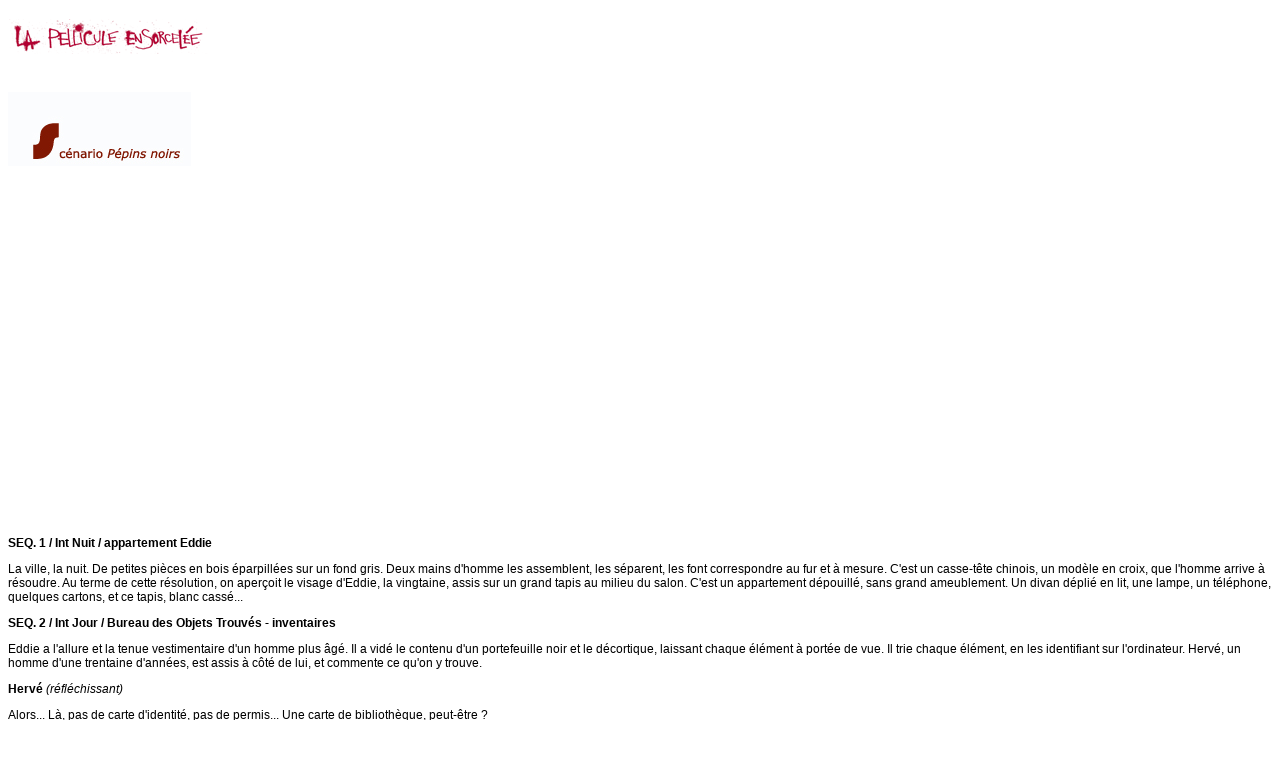

--- FILE ---
content_type: text/html
request_url: http://www.archive.lapelliculeensorcelee.org/birkenstock/birkenScenario.html
body_size: 16401
content:
<html>

	<head>
	<style type="text/css">
<!--
body {
	background-color: #FFFFFF;
}
a:link {
	color: #CC0000;
	text-decoration: none;
}
a:visited {
	text-decoration: none;
}
a:hover {
	text-decoration: none;
}
a:active {
	text-decoration: none;
}
.style4 {font-family: Arial, Helvetica, sans-serif}
body,td,th {
	font-family: Arial, Helvetica, sans-serif;
	font-size: 12px;
}
-->
    </style>
		<meta http-equiv="Content-Type" content="text/html; charset=utf-8">
		<meta name="generator" content="Adobe GoLive 5">
		<title>La Pellicule Ensorcelée &gt; Nicolas Birkenstock : Scénario</title>
		<META NAME="KEYWORDS" CONTENT="courts métrages,cinéma, films courts, ardennes, charleville-mézières, documentaire, animation, fiction, été au ciné">
	</head>
	<body bgcolor="#ffffff">
		<div align="center">
			<table border="0" cellpadding="0" cellspacing="0" width="100%" height="95%">
				<tr>
				  <td height="58"><div align="center">
				    <p align="left" class="style4"><img src="../_medias/logo_small_200.gif" width="200" height="35"></p>
				    </div>				  </td>
				</tr>
				<tr>
				  <td height="29"><div align="center">
				    <p align="left" class="style4">&nbsp;</p>
				    <p align="left" class="style4"><img src="images/titreScenario.jpg" width="183" height="74"></p>
				  </div></td>
			  </tr>
				<tr>
				  <td height="29"><div align="center">
				    <object classid="clsid:D27CDB6E-AE6D-11cf-96B8-444553540000" codebase="http://download.macromedia.com/pub/shockwave/cabs/flash/swflash.cab#version=6,0,29,0" width="500" height="334">
                      <param name="movie" value="images/diapoPepinsNoirs.swf">
                      <param name="quality" value="high">
                      <embed src="images/diapoPepinsNoirs.swf" quality="high" pluginspage="http://www.macromedia.com/go/getflashplayer" type="application/x-shockwave-flash" width="500" height="334"></embed>
			        </object>
				  </div></td>
			  </tr>
				<tr>
				  <td height="19"><h2>&nbsp;</h2>
				    <p><strong>SEQ. 1 / Int Nuit / appartement Eddie </strong></p>
				    <p>La ville, la nuit. De petites pi&egrave;ces en bois &eacute;parpill&eacute;es sur un fond gris. Deux mains d'homme les assemblent, les s&eacute;parent, les font correspondre au fur et &agrave; mesure. C'est un casse-t&ecirc;te chinois, un mod&egrave;le en croix, que l'homme arrive &agrave; r&eacute;soudre. Au terme de cette r&eacute;solution, on aper&ccedil;oit le visage d'Eddie, la vingtaine, assis sur un grand tapis au milieu du salon. C'est un appartement d&eacute;pouill&eacute;, sans grand ameublement. Un divan d&eacute;pli&eacute; en lit, une lampe, un t&eacute;l&eacute;phone, quelques cartons, et ce tapis, blanc cass&eacute;... </p>
				    <p></p>
				    <p><strong>SEQ. 2 / Int Jour / Bureau des Objets Trouv&eacute;s - inventaires </strong></p>
				    <p>Eddie a l'allure et la tenue vestimentaire d'un homme plus &acirc;g&eacute;. Il a vid&eacute; le contenu d'un portefeuille noir et le d&eacute;cortique, laissant chaque &eacute;l&eacute;ment &agrave; port&eacute;e de vue. Il trie chaque &eacute;l&eacute;ment, en les identifiant sur l'ordinateur. Herv&eacute;, un homme d'une trentaine d'ann&eacute;es, est assis &agrave; c&ocirc;t&eacute; de lui, et commente ce qu'on y trouve. </p>
				    <p><strong>Herv&eacute; </strong><em>(r&eacute;fl&eacute;chissant) </em></p>
				    <p>Alors... L&agrave;, pas de carte d'identit&eacute;, pas de permis... Une carte de biblioth&egrave;que, peut-&ecirc;tre ? </p>
				    <h4>Eddie </h4>
				    <p>Non, je crois pas... <em>(il v&eacute;rifie le tout) </em> Non. </p>
				    <p>&nbsp; </p>
				    <p>La main d'Eddie passe sur chaque objet. On d&eacute;couvre deux photomatons, celui d'un jeune homme et d'une jeune femme, de type alg&eacute;rien, la trentaine chacun. </p>
				    <h4>Herv&eacute; </h4>
				    <p>C'est son portefeuille &agrave; elle et c'est son mec. Ou l'inverse. </p>
				    <h4>Eddie </h4>
				    <p>Y sont peut-&ecirc;tre fr&egrave;re et sœur, et &ccedil;a appartient &agrave; leur m&egrave;re... </p>
				    <p><strong>Herv&eacute; </strong><em>(dubitatif) </em></p>
				    <p>Humm. C'est quoi, &ccedil;a, une facture ? </p>
				    <p><strong>Eddie </strong></p>
				    <p>Un ticket de carte bancaire... </p>
				    <p><strong>Herv&eacute; </strong></p>
				    <p>Dans ce cas, tu l'identifies, et basta... </p>
				    <p>Eddie acquiesce et finit de taper l'inventaire. Herv&eacute; remet le portefeuille dans le sac, emballe le tout dans un sachet plastique, remplit une &eacute;tiquette, qu'il y accroche, et jette le tout au panier. Puis il sort un nouveau sac, qu'il retourne dans une bannette. Le sac se vide, les objets s'&eacute;talent ; on distingue quelques pr&eacute;servatifs, et des gadgets &eacute;rotiques. </p>
				    <h5>Herv&eacute; </h5>
				    <p>Regarde-moi &ccedil;a... ( <em>il ricane </em>) Une pute, on dirait... </p>
				    <p>Eddie ne rel&egrave;ve pas, et entame son tri. </p>
				    <p><strong>Herv&eacute; </strong></p>
				    <p>Les papiers, d'abord... Cherche un contact ou une adresse. Dans ce cas, tu les envoies aux investigations, et sinon &ccedil;a part au monte-charge. Ok ? </p>
				    <p>Eddie acquiesce. Herv&eacute; s'&eacute;loigne, l'air tr&egrave;s occup&eacute;. Eddie aper&ccedil;oit le monte-charge, au fond de la pi&egrave;ce. </p>
				    <p>&nbsp;</p>				    <p><strong>SEQ. 3 / Int Jour / Brasserie </strong></p>
				    <p>Eddie manipule deux sucres en morceaux, qu'il aligne sur la nappe &agrave; carreaux, fait tourner sur eux-m&ecirc;mes avec une grande habilet&eacute;. Herv&eacute; et lui viennent de finir de d&eacute;jeuner. Ils ont chacun un caf&eacute; devant eux. </p>
				    <h4>Herv&eacute; </h4>
				    <p>Et toi, &ccedil;a fait longtemps que t'es dans le coin ? </p>
				    <h4>Eddie </h4>
				    <p>Une semaine. </p>
				    <h4>Herv&eacute; </h4>
				    <p>T'avais une petite amie, l&agrave;-bas&nbsp;? Non&nbsp;? </p>
				    <p>Arborant un air entendu, Eddie ne r&eacute;pond pas. Il semble un peu g&ecirc;n&eacute;. Herv&eacute; tend son paquet de cigarettes &agrave; Eddie, qui refuse poliment de la t&ecirc;te. Herv&eacute; s'en allume une. </p>
				    <p><strong>Herv&eacute; </strong><em>(crachant la fum&eacute;e) </em></p>
				    <p>C'est fou ce qu'on peut trouver comme trucs louches, dans les O.T. Tu verras, c'est folklo. Un jour, on a sorti une urne d'un sac de voyage. Avec les cendres et tout. Personne n'est venu la chercher, alors on la garde. </p>
				    <p>Silence. Herv&eacute; est grave tout &agrave; coup. &nbsp; </p>
				    <p><strong>Herv&eacute; </strong></p>
				    <p>En m&ecirc;me temps, c'est super rare… La routine c'est les parapluies. &Agrave; croire qu'on fabrique ces machins pour les paumer. Chaque semaine, rien qu'avec les nouveaux arrivages, on pourrait ouvrir un magasin <em>. (les yeux dans le vague) </em> P&eacute;pins de merde… </p>
				    <p>Eddie regarde Herv&eacute; fixement, sans rien dire. Herv&eacute; tire sur sa clope. Le nombre de sucres a augment&eacute; sur la table. Eddie fabrique un petit mur. </p>
				    <h4>Eddie </h4>
				    <p>Et le monte-charge, il va o&ugrave; ? </p>
				    <h4>Herv&eacute; </h4>
				    <p>Au sous-sol. C'est l&agrave; que les objets attendent sagement leur propri&eacute;taire. On appelle &ccedil;a la Caverne. </p>
				    <h4>Eddie </h4>
				    <p>Je pourrai la voir&nbsp;? </p>
				    <p><strong>Herv&eacute; </strong><em>(blagueur, lourd) </em></p>
				    <p>Verboten&nbsp;! &nbsp; Y'a plein de trucs de valeurs ici, tu sais. Faut une autorisation… </p>
				    <p>Le serveur arrive avec l'addition.&nbsp;Herv&eacute; sort ses tickets restaurants et fait signe &agrave; Eddie que c'est lui qui invite. </p>
				    <p><strong></strong></p>
				    <h4>Herv&eacute; </h4>
				    <p>Je peux te poser une question indiscr&egrave;te&nbsp;? </p>
				    <p>Eddie fait oui de la t&ecirc;te, en enfilant son manteau. </p>
				    <h4>Herv&eacute; </h4>
				    <p>T'&eacute;tais nul &agrave; l'&eacute;cole ? </p>
				    <p><strong>Eddie </strong><em>(modeste) </em></p>
				    <p>Moyen. Pas mauvais, pourquoi&nbsp;? </p>
				    <p><strong>Herv&eacute; </strong><em>(&agrave; voix basse, regardant s'il y a des coll&egrave;gues &agrave; proximit&eacute;) </em></p>
				    <p>Y'a pas de travail pour les jeunes comme toi ? </p>
				    <h4>Eddie </h4>
				    <p>Je sais pas. </p>
				    <p>Chaperonn&eacute; par Herv&eacute;, Eddie traverse le restaurant d'une d&eacute;marche un peu emprunt&eacute;e. Leur conversation continue, en s'estompant. Sur la table, on d&eacute;couvre la construction d'Eddie. Un petit ch&acirc;teau en sucre, surmont&eacute; d'une sali&egrave;re, au pied duquel se trouve un poivrier arm&eacute; d'un cure-dent. </p>
				    <p>&nbsp;</p>				    <p><strong>SEQ. 4 / Int Jour / Bureau des Objets Trouv&eacute;s - inventaires </strong></p>
				    <p>Un autre jour. Les mains d'Eddie retournent un grand sac &agrave; main dans la bannette. Il commence &agrave; faire un tri m&eacute;thodique. Herv&eacute; est toujours assis pr&egrave;s de lui et l'oriente dans ses manoeuvres. Eddie entame studieusement son inventaire. Il trouve une pomme g&acirc;t&eacute;e. </p>
				    <p><strong>Herv&eacute; </strong> ( <em>la jetant </em>) </p>
				    <p>Tout ce qui est p&eacute;rissable, ou produits dangereux, tu mets de c&ocirc;t&eacute;. </p>
				    <p>Herv&eacute; commence &agrave; taper les &eacute;l&eacute;ments &agrave; la place d'Eddie, tr&egrave;s vite. </p>
				    <h4>Herv&eacute; </h4>
				    <p>Plus de fric... </p>
				    <p>Pendant ce temps, Eddie continue de fouiller les objets dispos&eacute;s devant lui. </p>
				    <h4></h4>
				    <h4>Herv&eacute; </h4>
				    <p>Rien, a priori. Tu peux boucler. </p>
				    <p>Herv&eacute; s'appr&ecirc;te &agrave; partir. Eddie a ouvert un agenda, &agrave; l'int&eacute;rieur duquel est coll&eacute;e une carte postale de paysages montagneux. Eddie la d&eacute;colle doucement, et trouve une adresse au verso. </p>
				    <p><strong></strong></p>
				    <h4>Eddie </h4>
				    <p>C'est son adresse, &ccedil;a, non ? </p>
				    <p>Herv&eacute; se retourne et jette un coup d'oeil. </p>
				    <h4>Herv&eacute; </h4>
				    <p>Quoi&nbsp;? <em>(esquissant un sourire) </em>Bien jou&eacute;, p'tit. Faut v&eacute;rifier si c'est pas une ancienne... </p>
				    <p>Eddie commence &agrave; taper les &eacute;l&eacute;ments &agrave; son tour, tr&egrave;s vite lui aussi, sous le regard amus&eacute; et surpris d'Herv&eacute;. </p>
				    <h4>Herv&eacute; </h4>
				    <p>On essayera les guichets demain matin, si c'est calme… C'est juste un coup d'essai, comme &ccedil;a, pour voir si t'as du contact. </p>
				    <p>Herv&eacute; observe silencieusement Eddie au travail. </p>
				    <p>&nbsp;</p>				    <p><strong>SEQ. 5 / Int Nuit / Appartement Eddie </strong></p>
				    <p>Une fen&ecirc;tre donnant sur les lumi&egrave;res de la ville. Eddie lui fait face, assis sur un coin du lit, un combin&eacute; de t&eacute;l&eacute;phone &agrave; l'oreille. Il joue avec le cordon du t&eacute;l&eacute;phone. </p>
				    <p><strong>Eddie </strong></p>
				    <p>Oui, plut&ocirc;t bien ; tout le monde est assez gentil (...) Demain je vais aux guichets&nbsp;; c'est pour voir si j'ai du contact (…) D'accord. (…) C'est &ccedil;a, embrasse-le. &Agrave; demain... </p>
				    <p>Il raccroche. &Agrave; c&ocirc;t&eacute; du t&eacute;l&eacute;phone tra&icirc;ne un mouton de peluche, qu'Eddie ramasse. Il se l&egrave;ve. </p>
				    <p>&nbsp;</p>				    <p><strong>SEQ. 6 / Int Jour / Objets Trouv&eacute;s - Guichets </strong></p>
				    <p>Un bureau assez grand, orn&eacute; de d&eacute;corations de No&euml;l. Nous sommes &agrave; l'heure de l'ouverture. Derri&egrave;re une grande porte en verre diaphane, attendent quelques silhouettes. Eddie est accompagn&eacute; de Philippe, le responsable du service. C'est un homme d'une quarantaine d'ann&eacute;es, plut&ocirc;t imposant. Tous deux font un trajet &agrave; travers le bureau. </p>
				    <h4>Philippe </h4>
				    <p>Si vous avez un probl&egrave;me avec un &laquo;&nbsp;perdant&nbsp;&raquo;, ou que vous vous en sortez pas, vous demandez &agrave; J&eacute;r&ocirc;me. Ok ? </p>
				    <p>Ledit J&eacute;r&ocirc;me salue les deux hommes. Herv&eacute;, &eacute;galement, salue Eddie au passage. </p>
				    <h4>Philippe </h4>
				    <h4>J'ai pas vraiment de temps &agrave; vous consacrer, mais Herv&eacute; me dit que &ccedil;a se passe plut&ocirc;t bien, oui&nbsp;? </h4>
				    <h4>Eddie </h4>
				    <h4>Oui. </h4>
				    <p><strong>Philippe </strong><em>(la main sur l'&eacute;paule d'Eddie) </em></p>
				    <p>Je me sauve. N'h&eacute;sitez pas &agrave; venir me voir en cas de probl&egrave;mes. </p>
				    <h4>Eddie </h4>
				    <p>Merci. </p>
				    <p>Eddie va s'installer &agrave; son guichet. Pendant que Philippe s'&eacute;loigne, Agn&egrave;s, une autre employ&eacute;e du service, passe devant Eddie au m&ecirc;me moment. Il r&egrave;gne une agitation, une tension, comme avant une repr&eacute;sentation th&eacute;&acirc;trale. J&eacute;r&ocirc;me fait craquer son cou. Agn&egrave;s s'arrange les cheveux et les boucles d'oreilles. </p>
				    <h4>Agn&egrave;s </h4>
				    <p>Si c'est pour un rendu, tu viens me demander, d'accord&nbsp;? </p>
				    <p><strong>J&eacute;r&ocirc;me </strong><em>(au passage) </em></p>
				    <p>&Eacute;vite de trop les &eacute;nerver. Ils y tiennent &agrave; leurs trucs. </p>
				    <p><strong>Eddie </strong><em>(concentr&eacute;, regardant fixement devant lui) </em></p>
				    <p>Ok. </p>
				    <p>&nbsp;</p>				    <p><strong>SEQ. 6bis / Int Jour / Objets Trouv&eacute;s - Guichets </strong></p>
				    <p>Plus tard. Trois files de clients en attente devant les guichets de J&eacute;r&ocirc;me, Agn&egrave;s et Eddie. Un vieux monsieur est au guichet d'Eddie. Son premier client. </p>
				    <h4></h4>
				    <h4>Vieux monsieur </h4>
				    <p>C'&eacute;tait un parapluie noir. </p>
				    <h4>Eddie </h4>
				    <p>Vous pouvez me le d&eacute;crire ? <strong></strong></p>
				    <p><strong></strong></p>
				    <h4>Vieux monsieur </h4>
				    <p>Ben… C'est un parapluie noir… Un qui devient tout petit quand il se r&eacute;tracte. Vous voyez ? </p>
				    <p>Les clients se succ&egrave;dent. </p>
				    <h4>Eddie </h4>
				    <p>Les branches sont chrom&eacute;es, c'est &ccedil;a ? </p>
				    <p><strong>L'homme aux lunettes </strong><em>(&agrave; bout de nerfs) </em></p>
				    <p>Argent&eacute;es, j'vous dis. Pas chrom&eacute;es, argent&eacute;es… </p>
				    <h4>Eddie </h4>
				    <p>Alors : fum&eacute;es, en croco et argent&eacute;es, c'est &ccedil;a ? </p>
				    <p>Eddie remarque que l'homme &eacute;touffe un sanglot. </p>
				    <p><strong>Eddie </strong></p>
				    <p>H&eacute;... </p>
				    <p><strong>L'homme aux lunettes </strong><em>(&eacute;mu, la voix &eacute;trangl&eacute;e) </em></p>
				    <p>Excusez-moi… Je les tiens du p&egrave;re de mon papa. </p>
				    <p>Plus tard. Une jeune fille, d'une quinzaine d'ann&eacute;es. </p>
				    <h4>Jeune fille </h4>
				    <p>On me l'a arrach&eacute; des mains juste avant la fermeture du bus. </p>
				    <h4>Eddie </h4>
				    <p>&Agrave; quoi il ressemblait ? </p>
				    <h4>Jeune fille </h4>
				    <p>Petit, ch&acirc;tain, avec des gros sourcils… </p>
				    <p><strong>Eddie </strong><em>(lui souriant) </em></p>
				    <p>Le sac… </p>
				    <p>Jeune fille </p>
				    <p>Oh pardon… En tissu bleu, avec des motifs comme &ccedil;a <em>(elle mime des </em></p>
				    <p><em>serpentins) </em>. Y'a encore une chance, vous croyez&nbsp;? </p>
				    <p>Plus tard. Une dame quinquag&eacute;naire est au guichet. </p>
				    <p><strong>Eddie </strong><em>(&agrave; la dame) </em></p>
				    <p>Donc&nbsp;: &laquo;&nbsp;parapluie noir, assez long, manche en cuir noir, abandonn&eacute; le 15/12/ 2003 vers 23 heures, &agrave; l'intersection de la rue (des Lombards) et de la rue (Ste </p>
				    <p>Opportune)&nbsp;&raquo;. C'est bien &ccedil;a ? </p>
				    <p><strong>Dame </strong><em>(pinc&eacute;e) </em><strong></strong></p>
				    <p>Si je vous le dis. </p>
				    <p><strong>Eddie </strong><em>(v&eacute;rifiant sur son &eacute;cran et secouant la t&ecirc;te) </em></p>
				    <p>J'ai rien, l&agrave;. On vous appelle. D&eacute;sol&eacute;. </p>
				    <p>La dame s'en va. </p>
				    <p><strong>J&eacute;r&ocirc;me </strong><em>(bas, &agrave; Eddie) </em></p>
				    <p>Arr&ecirc;te de t'excuser... T'y es pour rien. <em>(&agrave; lui-m&ecirc;me) </em> Font chier avec leurs parapluies... </p>
				    <p>&nbsp;</p>				    <p><strong>SEQ. 7 / Int Jour / Bureau des Objets Trouv&eacute;s - monte-charge </strong></p>
				    <p>Le bureau est vide. C'est visiblement la fin de journ&eacute;e. Eddie transporte le panier roulant, contenant tous les objets, et d&eacute;pose les sacs de la journ&eacute;e &agrave; l'int&eacute;rieur du monte-charge. Les autres employ&eacute;s sont sortis. Eddie d&eacute;clenche le monte-charge, et reste un temps, immobile, apr&egrave;s avoir ferm&eacute; la porte. Du c&ocirc;t&eacute; du bureau de Philippe sont align&eacute;es quelques cl&eacute;s. Eddie s'approche et vient en saisir une. </p>
				    <p>&nbsp;</p>				    <p><strong>SEQ. 8 / Int Jour / escaliers </strong></p>
				    <p>Doucement, Eddie descend les marches d'un escalier, quatre &agrave; quatre, et s'enfonce dans l'obscurit&eacute; du sous-sol. </p>
				    <p>&nbsp;</p>				    <p><strong>SEQ. 9 / Int Jour / Escalier - Magasin des Objets Trouv&eacute;s - Caverne </strong></p>
				    <p>Il ouvre deux grandes portes m&eacute;talliques. La &quot; Caverne&quot; s'ouvre &agrave; nous. C'est un d&eacute;dale d'&eacute;tag&egrave;res et de caisses de rangement, rempli d'objets divers, tous identifi&eacute;s. Eddie avance dans le lieu, en silence, d&eacute;taillant ces objets : parapluies, portefeuilles, t&eacute;l&eacute;phones portables, trousseaux de cl&eacute;s passent sous ses yeux. Puis, plus loin, des photos emball&eacute;es et accroch&eacute;es aux murs, une poup&eacute;e gonflable, des instruments de musique, un cimeti&egrave;re d'ours en peluche, etc. Eddie se retrouve &agrave; une intersection, puis avance dans une all&eacute;e, scrutant des yeux toutes les &eacute;tag&egrave;res. Il passe &agrave; c&ocirc;t&eacute; d'une grande &eacute;tag&egrave;re remplie de sacs &agrave; main. Chacun porte une &eacute;tiquette d'identification. Ses doigts effleurent les sacs, uns &agrave; uns, jusqu'&agrave; en saisir un. Il se met accroupi, regarde autour de lui, se met &agrave; fouiller. Le premier sac contient des papiers d'identit&eacute;, un bouquet de fleurs s&eacute;ch&eacute;es, un paquet de cigarettes entam&eacute;, quelques livres, des produits cosm&eacute;tiques, un petit miroir etc. &nbsp; </p>
				    <p>Un autre sac, un petit peu plus tard, contenant un walkman, qu'Eddie se met sur les oreilles, et actionne. Une musique de heavy-metal d&eacute;marre tr&egrave;s fort dans les &eacute;couteurs. Eddie arr&ecirc;te l'appareil, et range le tout. </p>
				    <p>Il tombe sur une s&eacute;rie de photos - qu'il fait d&eacute;filer, unes &agrave; unes ; elles repr&eacute;sentent une dame de 40 ans, tant&ocirc;t &agrave; un mariage, tant&ocirc;t &agrave; un r&eacute;veillon ou une r&eacute;union familiale, entour&eacute;e d'une quantit&eacute; de personnes... et qui porte toujours la m&ecirc;me robe bleue, quelle qu'en soit l'occasion. Eddie sourit. </p>
				    <p>Eddie sursaute. Il sort d'un sac une proth&egrave;se d'avant-bras f&eacute;minin, portant une bague. Il porte l'objet bien haut face &agrave; lui et l'observe. En tournant la t&ecirc;te, il aper&ccedil;oit Marco, le vieux gardien de la Caverne &agrave; la gueule cass&eacute;e, qui l'observe depuis on ne sait combien de temps. Eddie pose doucement la proth&egrave;se au sol, un peu comme une arme. </p>
				    <h4></h4>
				    <h4>Eddie </h4>
				    <p>Pardon… Je… Je cherche Herv&eacute;. </p>
				    <p>&nbsp;</p>				    <p><strong>SEQ. 10 / Int Nuit / Appartement Eddie</strong></p>
				    <p>La porte de la salle de bains, entrouverte, laissant passer un filet de lumi&egrave;re. Derri&egrave;re, un bruit de douche. Plus tard. Eddie, les cheveux humides, est allong&eacute; sur le lit et lorgne son appartement. Rien sur les murs, le tapis du salon, des &eacute;tag&egrave;res vides et une lampe au sol. Il a l'air presque vide. </p>
				    <p>&nbsp; </p>
				    <p><strong>SEQ. 11 / Int Jour / Bureau des Objets Trouv&eacute;s - inventaires </strong></p>
				    <p>Eddie est en train de d&eacute;tailler une grande mallette, probablement celle d'un employ&eacute; de bureau, de fa&ccedil;on presque clinique, mais toujours tr&egrave;s soign&eacute;e. Herv&eacute;, de son c&ocirc;t&eacute;, travaille sur le sac &agrave; main d'une coll&eacute;gienne. Il a ouvert un petit carnet, contenant des dessins, des mots doux, le photomaton d'un jeune homme... un vrai carnet intime de jeune fille… &nbsp; Tous deux travaillent sans rien se dire. L'ambiance est tendue. Herv&eacute; a l'air contrari&eacute;. &nbsp; Au bout d'un certain temps, il l&egrave;ve la t&ecirc;te vers Eddie. </p>
				    <p>Herv&eacute; <em>(s&eacute;v&egrave;re) </em></p>
				    <p>J'd&eacute;conne pas, hein… Si tu refais &ccedil;a, j'te balance… C'est pas la foire, ici. Compris ? </p>
				    <p>La t&ecirc;te dans les &eacute;paules, Eddie remballe nerveusement la mallette.</p>
				    <p>&nbsp; </p>				    <p><strong>SEQ.12 / Int Jour / Vestiaires Objets Trouv&eacute;s </strong></p>
				    <p>Eddie r&eacute;cup&egrave;re son manteau dans son casier. </p>
				    <p>&nbsp;</p>				    <p><strong>SEQ. 13 / Int Nuit / Appartement Eddie </strong></p>
				    <p>Les yeux band&eacute;s, Eddie essaie &agrave; nouveau de reconstituer le casse-t&ecirc;te. Ses gestes sont pr&eacute;cis et m&eacute;thodiques. Le t&eacute;l&eacute;phone sonne. Eddie le laisse faire. &Ccedil;a ne marche finalement pas. Il retire son bandeau, agac&eacute;. </p>
				    <p>&nbsp;</p>				    <p><strong>SEQ. 14 / Int Jour / Bureau des Objets Trouv&eacute;s - inventaires </strong></p>
				    <p>Nous sommes en plein milieu d'un jeu. Herv&eacute; est de l'autre c&ocirc;t&eacute; du bureau. Eddie a fini d'&eacute;taler les objets d'un sac &agrave; main. Tous deux tentent de cerner la personnalit&eacute; de sa propri&eacute;taire. </p>
				    <p>Herv&eacute; <em>(d&eacute;signant les bijoux) </em></p>
				    <p>Moyenne bourgeoisie. Que du toc. </p>
				    <h4></h4>
				    <h4>Eddie </h4>
				    <p>Les photos des enfants datent un peu. </p>
				    <h4>Herv&eacute; </h4>
				    <p>Ils ont grandi, et elle les voit moins. </p>
				    <p>Eddie <em>(feuilletant l'agenda) </em></p>
				    <p>Active. Divorc&eacute;e, s&ucirc;rement, elle sort beaucoup... <strong></strong></p>
				    <p><strong></strong></p>
				    <p><strong>Herv&eacute; </strong><em>(d&eacute;signant une revue f&eacute;minine repli&eacute;e) </em><strong></strong></p>
				    <p>Elle a commenc&eacute;&nbsp;les mots crois&eacute;s depuis peu, regarde. </p>
				    <p>Eddie retourne la revue, dont les mots-crois&eacute;s ont &eacute;t&eacute; en partie entam&eacute;s. </p>
				    <h4>Eddie </h4>
				    <p>La peur de vieillir. On lui a dit que &ccedil;a entretenait la m&eacute;moire. </p>
				    <p><strong>Herv&eacute; </strong><em>(souriant) </em><strong></strong></p>
				    <p>&Agrave; moi. </p>
				    <p>Herv&eacute; en entame un nouveau ; un sac en cuir verni, bordeaux. Il le retourne. Une quantit&eacute; d'objets s'&eacute;tale sur la table. Des papiers, des tickets de loterie, des stylos, des bouchons de champagne, des parasols &agrave; cocktail… &nbsp; Eddie para&icirc;t sous le charme. </p>
				    <h4>Herv&eacute; </h4>
				    <p>Pfff... Quelle poubelle... </p>
				    <p><strong>Eddie </strong><em>(tout bas) </em><strong></strong></p>
				    <p>Merveilleux... </p>
				    <p><strong>Herv&eacute; </strong><em>(d&eacute;pliant un plan de la ville contenu dans le sac) </em></p>
				    <p>Elle a marqu&eacute; des trucs sur le plan. 100 balles qu'elle est pas d'ici... </p>
				    <p><strong>Eddie </strong></p>
				    <p>Ou elle est l&agrave; depuis peu. </p>
				    <p><strong>Herv&eacute; </strong></p>
				    <p>Aucun objet de valeur, en plus. Souvent c'est ceux qui ont le plus d'argent. </p>
				    <p><strong>Eddie </strong><em>(attentif) </em></p>
				    <p>Pourquoi elle jouerait &agrave; la loterie, alors ? </p>
				    <h4>Herv&eacute; </h4>
				    <p>Je sais pas. La peur de manquer. </p>
				    <h4>Eddie </h4>
				    <p>Elle saurait pas comment d&eacute;penser l'argent si elle en avait beaucoup. Et elle doit pas souvent faire la f&ecirc;te, c'est pour &ccedil;a qu'elle prend les bouchons. Et les petits parasols. Discr&egrave;tement… </p>
				    <p>Herv&eacute; regarde Eddie et se met &agrave; rire. Eddie lui rend un sourire discret. Herv&eacute; secoue le sac une nouvelle fois. De petits p&eacute;pins, semblables &agrave; des p&eacute;pins de past&egrave;que, en tombent. Herv&eacute; les r&eacute;unit en paquet. </p>
				    <h4>Herv&eacute; </h4>
				    <p>Collectionneuse&nbsp;? </p>
				    <h4></h4>
				    <h4>Eddie <em>(&eacute;nigmatique, faisant &laquo;&nbsp;non&nbsp;&raquo; de la t&ecirc;te) </em></h4>
				    <p>Un truc de petites filles. </p>
				    <p><strong>Herv&eacute; </strong><em> (d&eacute;signant le nouveau sac d'Eddie) </em></p>
				    <p>Allez, t'endors pas… On est en retard. </p>
				    <p>Eddie termine son inventaire, tout en regardant d'assez pr&egrave;s le tri d'Herv&eacute;. Ce sac semble l'intriguer. &nbsp; Des tas d'objets indissociables, une sorte de mine… Herv&eacute; retourne un livre, puis remballe le tout de mani&egrave;re brutale dans le sac. </p>
				    <h4>Herv&eacute; </h4>
				    <p>&Ccedil;a suffira... </p>
				    <p>&Agrave; cet instant, un petit bruit attire l'attention d'Eddie en direction du chariot. L'un des sacs &agrave; main en attente est en train de bouger. Eddie est p&eacute;trifi&eacute;. </p>
				    <h4>Eddie </h4>
				    <p>Herv&eacute;&nbsp;? </p>
				    <p>Herv&eacute; rel&egrave;ve la t&ecirc;te. Eddie s'approche, &agrave; pas compt&eacute;s. Il saisit le sac en mouvement, et l'ouvre doucement. On voit surgir un rat gris, qui se met &agrave; courir &agrave; l'int&eacute;rieur du bureau. Eddie sursaute. Le rat sort de la pi&egrave;ce, en direction des guichets. Cris de panique dans le service. Herv&eacute; se l&egrave;ve dans un &laquo; putain &raquo;, et sort pr&eacute;cipitamment. Profitant de ce chaos provisoire, Eddie tire doucement vers lui le sac qui l'intriguait tant. Il le fait basculer sous son bureau. Eddie, son chariot &agrave; la main, va jusqu'au monte-charge et vide sa caisse. Il regarde en direction des guichets. </p>
				    <p>&nbsp;</p>				    <p><strong>SEQ. 14bis / Int Jour / Bureau des Objets Trouv&eacute;s - guichets </strong></p>
				    <p>Le rat a &eacute;t&eacute; encercl&eacute; par Herv&eacute; et les autres employ&eacute;s, pour tenter de le r&eacute;cup&eacute;rer. De son bureau, Philippe observe la sc&egrave;ne. </p>
				    <p><strong>Herv&eacute; </strong><em>(paniqu&eacute;) </em></p>
				    <p>Eddie&nbsp;! </p>
				    <p>Eddie ferme le monte-charge et vient &agrave; la rescousse. </p>
				    <p>&nbsp;</p>				    <p><strong>SEQ. 15 / Int Nuit / Appartement Eddie </strong></p>
				    <p>Dans sa salle de Bains, Eddie se lave soigneusement les mains. </p>
				    <p>Du parfum se diffuse dans la pi&egrave;ce. Assis en tailleur sur le tapis du salon, Eddie inspire profond&eacute;ment. Puis, sa main sort chaque objet du sac de la jeune femme, un &agrave; un, et les aligne soigneusement sur le grand tapis : une brosse, du maquillage, une petite bouteille d'eau, dont il ne reste qu'un fond, le livre &laquo;&nbsp;Belle du Seigneur&nbsp;&raquo; d'Albert Cohen ; il en retire le marque-page, plac&eacute; au tiers, le feuillette, de la fin jusqu'au d&eacute;but, et le referme. Puis un grand foulard transparent, qu'Eddie manipule avec soin, les parasols &agrave; cocktail, un tube de ventoline, un Plan de Ville... Il trouve une carte d'identit&eacute;, visiblement sortie d'un portefeuille manquant. Celle-ci, largement p&eacute;rim&eacute;e, contient une mauvaise photo, sur laquelle la jeune femme n'a qu'une douzaine d'ann&eacute;es. Son nom est Marion Tiraboschi. L'adresse semble &eacute;galement d&eacute;pass&eacute;e, se situant &agrave; Evreux. Il y a aussi un petit paquet, envelopp&eacute; dans du papier-cadeau, qu'Eddie secoue &agrave; son oreille. Il le d&eacute;balle d&eacute;licatement : c'est une cravate, accompagn&eacute;e d'un petit mot, dont on distingue un &laquo; Je t'aime &raquo;. Puis des tas de papiers conserv&eacute;s, dont des tickets de loterie. Au milieu de tous ces papiers, un petit carnet blanc, contenant photos, dessins, petites notes. Au passage, on aper&ccedil;oit la photo d'un jeune gar&ccedil;on, d'environ huit ans. </p>
				    <p>Eddie secoue le sac. Une poign&eacute;e de p&eacute;pins de past&egrave;que en tombe. </p>
				    <p>Avec une l&eacute;g&egrave;re moue de d&eacute;go&ucirc;t, il aspire un jet de Ventoline. Puis ses traits se d&eacute;tendent. Il semble appr&eacute;cier. </p>
				    <p>Plus tard. Eddie a mis une cigarette dans sa bouche et l'allume avec le briquet de Marion. C'est visiblement la premi&egrave;re de sa vie. On dirait un adolescent essayant de jouer &agrave; l'adulte. </p>
				    <p>Il se laisse tomber sur le tapis, sur le dos, continuant &agrave; fumer. Autour de lui, le tapis est rempli de tous les objets du sac de Marion. </p>
				    <p>&nbsp;</p>				    <p><strong>SEQ. 16 / Int Matin / Appartement Eddie </strong></p>
				    <p>Eddie se r&eacute;veille le lendemain, tout habill&eacute;. &nbsp; Il a dormi sur le tapis, le foulard de Marion entre ses mains. Le livre est retourn&eacute; &agrave; c&ocirc;t&eacute; de lui. Le plan de Ville est ouvert &agrave; une page griffonn&eacute;e au stylo noir, de la main de Marion, s&ucirc;rement… </p>
				    <p>&nbsp;</p>				    <p><strong>SEQ. 17 / Int Jour / Bureau des Objets Trouv&eacute;s – inventaires </strong></p>
				    <p>Eddie entre pr&eacute;cipitamment au bureau des inventaires. Il est visiblement en retard. Herv&eacute; est au t&eacute;l&eacute;phone. Eddie passe aux vestiaires – dans la pi&egrave;ce d'&agrave; c&ocirc;t&eacute; – et revient sans son manteau. Il s'installe &agrave; son bureau. </p>
				    <h4>Herv&eacute; <em>(bas) </em></h4>
				    <p>Je te dis qu'il est parti aux investigations. Y'avait euh... je sais plus quoi, un tampon de biblioth&egrave;que, je crois. Il s'est pas volatilis&eacute; avant d'atterrir dans la Caverne, non&nbsp;? <em>(ayant aper&ccedil;u Eddie) </em>10 minutes, Eddie. </p>
				    <p>Eddie a l'air de bonne humeur. Il porte la cravate trouv&eacute;e dans le sac de Marion. </p>
				    <h4>Eddie </h4>
				    <p>Pardon. </p>
				    <p><strong>Herv&eacute; </strong><em>(&agrave; son interlocuteur) </em></p>
				    <p>Bon, j'te laisse, Marco. Tu me tiens au courant, hein&nbsp;? </p>
				    <p><strong>Agn&egrave;s </strong> ( <em>passant par l&agrave; </em>) </p>
				    <p>Bonjour, Eddie. </p>
				    <p>Eddie lui fait un sourire. </p>
				    <p><strong>Herv&eacute; </strong><em>(raccrochant le combin&eacute;) </em></p>
				    <p>T'as une communion ? </p>
				    <p>Relevant la cravate, Agn&egrave;s se penche, et commence &agrave; le renifler exag&eacute;r&eacute;ment. </p>
				    <p><strong>Agn&egrave;s </strong><em>(railleuse) </em></p>
				    <p>&laquo; L'air du temps &nbsp; &raquo; ... C'est pas toi qui porte &ccedil;a... </p>
				    <p>Eddie lui sourit d'un air entendu. Herv&eacute; a relev&eacute;. Eddie saisit un sac, et le retourne. Il fait son premier tri, tape les informations, range les objets et &eacute;tiquette le sac, de fa&ccedil;on plus d&eacute;tach&eacute;e que d'habitude. </p>
				    <p></p>
				    <p><strong>Herv&eacute; </strong></p>
				    <p>Qu'est ce que t'as, toi, en ce moment ? </p>
				    <p>&nbsp;</p>				    <p><strong>SEQ. 18 / Int Jour / Brasserie </strong></p>
				    <p>Eddie et Herv&eacute; avant leur repas. Eddie semble aux anges. Il fait un triangle avec sa serviette. </p>
				    <h4>Eddie </h4>
				    <p>Elle est brune. Assez menue. </p>
				    <h4>Herv&eacute; </h4>
				    <p>Et tu la connais d'o&ugrave; ? </p>
				    <h4>Eddie </h4>
				    <p>C'est incroyable comme histoire... <em>(il laisse mariner Herv&eacute; un instant). </em>Bon, en fait, j'&eacute;tais perdu. J'lui ai demand&eacute; mon chemin, sans faire attention, au d&eacute;but. J'ai tout de suite senti qu'y avait un truc. Tu vois, elle avait pris son plan et elle est rest&eacute;e longtemps &agrave; m'expliquer comment revenir chez moi. Apr&egrave;s, elle m'a… propos&eacute; d'aller boire un verre. </p>
				    <p><strong>Herv&eacute; </strong><em></em></p>
				    <p>Gonfl&eacute;e la nana&nbsp;! T'as d&ucirc; lui taper dans l'œil. </p>
				    <h4>Eddie </h4>
				    <p>Faut croire... Enfin, on a discut&eacute; tr&egrave;s longtemps. On avait plein de choses en commun. Elle s'appelle Marion. Elle est un peu plus &acirc;g&eacute;e que moi… </p>
				    <h4>Herv&eacute; </h4>
				    <p>Combien ? </p>
				    <h4>Eddie </h4>
				    <p>Pas loin de 3O ans. Elle a m&ecirc;me un fils. Mais elle fait beaucoup plus jeune. </p>
				    <h4>Herv&eacute; </h4>
				    <p>Ah ouais&nbsp;?...Elle fait quoi ? </p>
				    <h4>Eddie </h4>
				    <p>Quoi ? </p>
				    <h4>Herv&eacute; </h4>
				    <p>Dans la vie, elle fait quoi ? </p>
				    <p>Eddie a un temps d'h&eacute;sitation. </p>
				    <h4>Eddie </h4>
				    <p>Elle &eacute;crit des romans. Des trucs d'amour. <em>(il sourit) </em>Elle est asthmatique. </p>
				    <p>Herv&eacute; le regarde de travers. &nbsp; </p>
				    <p>&nbsp;</p>				    <p><strong>SEQ. 19 / Int nuit / Appartement Eddie </strong></p>
				    <p>La salle de bains, les &eacute;tag&egrave;res, le sol sont remplis des objets de Marion. </p>
				    <p>Au sol, &agrave; c&ocirc;t&eacute; de la lampe, le visage de Marion, jeune, sur sa carte d'identit&eacute;, ainsi que le paquet de cigarettes, entam&eacute;. </p>
				    <p>D&eacute;licatement, Eddie enfile les p&eacute;pins sur un fil blanc, &agrave; l'aide d'une fine aiguille... </p>
				    <p>Allong&eacute; sur le parquet, Eddie r&ecirc;vasse, entour&eacute; des objets de Marion en d&eacute;sordre, qui viennent combler le vide de son appartement. Il vient de finir la lecture du livre, probablement durant toute la nuit. Il tient fermement le foulard de Marion dans ses mains, comme insatisfait, &agrave; pr&eacute;sent. </p>
				    <p>&nbsp;</p>				    <p><strong>SEQ. 20 / Int Jour / Bureau des Objets Trouv&eacute;s – Guichet </strong></p>
				    <p>Du fond du bureau se dessine une silhouette. Celle d'une jeune femme, la trentaine, assez jolie et souriante, qui marche jusqu'au guichet d'Eddie. Ce dernier rel&egrave;ve la t&ecirc;te. Il a une mine &eacute;pouvantable, suite &agrave; sa nuit blanche. </p>
				    <h4>Jeune femme </h4>
				    <p>Bonjour. </p>
				    <p><strong>Eddie </strong><em>(encore absorb&eacute; par son travail) </em></p>
				    <p>Mademoiselle... </p>
				    <p><strong>Jeune femme </strong></p>
				    <p>On m'a vol&eacute; mon sac… &nbsp;&nbsp;&nbsp;&nbsp;&nbsp;&nbsp;&nbsp;&nbsp;&nbsp;&nbsp;&nbsp;&nbsp;&nbsp;&nbsp;&nbsp;&nbsp;&nbsp;&nbsp;&nbsp;&nbsp;&nbsp;&nbsp;&nbsp;&nbsp;&nbsp;&nbsp;&nbsp;&nbsp;&nbsp;&nbsp;&nbsp;&nbsp;&nbsp;&nbsp;&nbsp;&nbsp;&nbsp;&nbsp;&nbsp;&nbsp;&nbsp;&nbsp;&nbsp;&nbsp;&nbsp;&nbsp;&nbsp;&nbsp;&nbsp;&nbsp;&nbsp;&nbsp; &nbsp;&nbsp;&nbsp;&nbsp;&nbsp;&nbsp;&nbsp;&nbsp;&nbsp;&nbsp;&nbsp;&nbsp;&nbsp;&nbsp;&nbsp;&nbsp;&nbsp;&nbsp;&nbsp;&nbsp;&nbsp;&nbsp;&nbsp;&nbsp;&nbsp;&nbsp;&nbsp;&nbsp;&nbsp;&nbsp;&nbsp;&nbsp;&nbsp;&nbsp;&nbsp;&nbsp;&nbsp;&nbsp;&nbsp;&nbsp;&nbsp;&nbsp;&nbsp;&nbsp;&nbsp;&nbsp;&nbsp;&nbsp;&nbsp;&nbsp;&nbsp;&nbsp;&nbsp;&nbsp;&nbsp;&nbsp;&nbsp;&nbsp;&nbsp;&nbsp;&nbsp;&nbsp;&nbsp;&nbsp;&nbsp;&nbsp;&nbsp;&nbsp;&nbsp;&nbsp;&nbsp;&nbsp;&nbsp;&nbsp;&nbsp;&nbsp;&nbsp; </p>
				    <p><strong>Eddie </strong><em>(avec assurance) </em></p>
				    <p>C'est la premi&egrave;re fois que vous venez&nbsp;? </p>
				    <p><strong>Jeune femme </strong></p>
				    <p>Oui.</p>
				    <h4>Eddie </h4>
				    <p>Vous allez essayer de tout me d&eacute;crire pr&eacute;cis&eacute;ment. N'h&eacute;sitez pas &agrave; me donner des d&eacute;tails, m&ecirc;me s'ils vous paraissent anodins. D'accord&nbsp;? </p>
				    <h4></h4>
				    <h4>Jeune femme </h4>
				    <p>Je vais essayer. </p>
				    <h4></h4>
				    <h4>Eddie </h4>
				    <p>Le sac, d'abord... </p>
				    <h4></h4>
				    <h4>Jeune femme <em>(tr&egrave;s concentr&eacute;e) </em><em></em></h4>
				    <p>Assez grand, en cuir verni, bordeaux. Deux lani&egrave;res assez souples et... grandes... comme &ccedil;a... </p>
				    <p>Elle lui indique la longueur avec ses deux mains, qu'Eddie observe attentivement dans leur mouvement. Il semble comprendre. </p>
				    <p><strong>Eddie </strong><em>(tapant &nbsp; nerveusement sur le clavier) </em></p>
				    <p>Qu'est ce qu'il contenait&nbsp;? </p>
				    <p><strong>Jeune femme </strong></p>
				    <p>Euh… Portefeuille, papiers, cigarettes,... </p>
				    <p><strong>Eddie </strong></p>
				    <p>De l'argent&nbsp;? </p>
				    <p><strong>Jeune femme </strong></p>
				    <p>Je sais plus, pas beaucoup. Des cigarettes. </p>
				    <p><strong>Eddie </strong></p>
				    <p>Quelle marque&nbsp;? </p>
				    <p><strong>Marion </strong></p>
				    <p>Vogue. </p>
				    <p>Eddie s'illumine. </p>
				    <p><strong>Eddie </strong></p>
				    <p>Lights&nbsp;? </p>
				    <p><strong>Marion </strong></p>
				    <p>Oui. J'essaie d'arr&ecirc;ter. </p>
				    <p><strong>Eddie </strong><em>(concentr&eacute;) </em></p>
				    <p>Hmm... </p>
				    <p><strong>Marion </strong></p>
				    <p>Et... une brosse &agrave; cheveux... Un tube de Ventoline.... C'est pour &ccedil;a que j'arr&ecirc;te... </p>
				    <p>Leur conversation prend une tournure l&eacute;g&egrave;re et passionn&eacute;e, autour de cet inventaire. </p>
				    <p><strong>Eddie </strong></p>
				    <p>Ventoline, oui... Comment, la brosse&nbsp;? </p>
				    <p><strong>Marion </strong></p>
				    <p>Bleue, en plastique. Ah oui, et un grand foulard jaune. </p>
				    <p><strong>Eddie </strong></p>
				    <p>Un grand foulard jaune. </p>
				    <p><strong>Marion </strong></p>
				    <p>Oui. Assez grand ... </p>
				    <p><strong>Eddie </strong></p>
				    <p>Avec des motifs&nbsp;? Un liser&eacute; tout autour&nbsp;? </p>
				    <p><strong>Marion </strong></p>
				    <p>Je crois. Et un paquet-cadeau, avec une cravate bleue dedans, genre classique. </p>
				    <p><strong>Eddie </strong></p>
				    <p>Pour No&euml;l ? </p>
				    <p><strong>Marion </strong></p>
				    <p>Un anniversaire. </p>
				    <p><strong>Eddie </strong></p>
				    <p>Qui&nbsp;? </p>
				    <p><strong>J&eacute;r&ocirc;me </strong><em>(&agrave; Eddie, voix basse) </em></p>
				    <p>H&eacute; ho... </p>
				    <p><strong>Marion </strong><em>(&agrave; J&eacute;r&ocirc;me, souriante) </em><strong></strong></p>
				    <p>C'est pas grave. <em>(&agrave; Eddie) </em>Pour mon p&egrave;re. </p>
				    <p>Eddie tape fr&eacute;n&eacute;tiquement &nbsp; sur son clavier. </p>
				    <p><strong>Eddie </strong><em>(acquies&ccedil;ant) </em><strong></strong></p>
				    <p>Hmm... </p>
				    <p><strong></strong></p>
				    <h4>Marion </h4>
				    <p>Du parfum, Un plan de la ville... </p>
				    <h4></h4>
				    <h4>Eddie <em>(s&egrave;chement) </em><em></em></h4>
				    <p>Le parfum. Quelle marque&nbsp;? </p>
				    <h4></h4>
				    <h4>Marion <em>(h&eacute;sitante) </em></h4>
				    <p>Euh... &laquo;&nbsp;Brise de...&nbsp;&raquo;... non... </p>
				    <h4></h4>
				    <p>Eddie <em>(imm&eacute;diatement) </em></p>
				    <p>&laquo;&nbsp;L'air du temps&nbsp;&raquo;&nbsp;? </p>
				    <p>La jeune femme sourit. C'est bien Marion, le m&ecirc;me visage d'enfant que sur la carte d'identit&eacute;. </p>
				    <h4>Marion <em>(amus&eacute;e) </em></h4>
				    <p>Je le porte jamais, en fait. Je sais pas pourquoi je le garde. Je suis pas tr&egrave;s &laquo;&nbsp;parfum&nbsp;&raquo;. </p>
				    <h4></h4>
				    <p>Eddie la regarde fixement. Marion lui sourit poliment. </p>
				    <p><strong>Eddie </strong><em>(marmonnant tout en &eacute;crivant) </em></p>
				    <p>L'air du temps... </p>
				    <p><strong>Marion </strong></p>
				    <p>Oui, et... &nbsp; J'oubliais, un livre aussi... &laquo;&nbsp;Belle du Seigneur&nbsp;&raquo;... </p>
				    <h4></h4>
				    <h4>Eddie <em>(s'adoucissant) </em><em></em></h4>
				    <p>Ariane et son Seigneur… Vous aimez&nbsp;? </p>
				    <h4></h4>
				    <h4>Marion <em>(honteuse) </em><em></em></h4>
				    <h4>Je sais pas. Je me suis arr&ecirc;t&eacute;e &agrave; cent pages, et la biblioth&egrave;que me le r&eacute;clame. </h4>
				    <p>Un temps. Puis, il se remet &agrave; taper sur son clavier, mais tr&egrave;s lentement. </p>
				    <h4><strong>Marion </strong></h4>
				    <p>Mon carnet, aussi... </p>
				    <p>Eddie tape. </p>
				    <p><strong>Eddie </strong></p>
				    <p>Petit, grand ? </p>
				    <p><strong>Marion </strong></p>
				    <p>Moyen... </p>
				    <p><strong>Eddie </strong></p>
				    <p>Qu'est ce qu'il y a dedans ? </p>
				    <p><strong>Marion </strong></p>
				    <p>C'est personnel. Plein de choses, des photos, des... c'est important, &ccedil;a. </p>
				    <p><strong>Eddie </strong></p>
				    <p>Un t&eacute;l&eacute;phone ... </p>
				    <p><strong>Marion </strong></p>
				    <p>Non... </p>
				    <p><strong>Eddie </strong></p>
				    <p>... ou autre chose ? </p>
				    <p>Marion <em>(craintive) </em><em></em></p>
				    <p>Je crois pas... </p>
				    <h4></h4>
				    <h4>Eddie <em>(la voix &eacute;touff&eacute;e) </em><em></em></h4>
				    <p>Cravate, parfum… Vous l'avez perdu o&ugrave;&nbsp;? </p>
				    <p><strong>Marion </strong></p>
				    <p>Vol&eacute;... </p>
				    <p><strong>Eddie </strong></p>
				    <p>Vous l'avez... on vous l'a vol&eacute; o&ugrave;&nbsp;? </p>
				    <p><strong>Marion </strong></p>
				    <p>L'arr&ecirc;t de bus, en bas de chez moi. </p>
				    <p>Agn&egrave;s arrive et interrompt leur conversation. </p>
				    <h4></h4>
				    <h4>Agn&egrave;s </h4>
				    <p>Eddie. <em>(&agrave; Marion) </em> Excusez-moi. <em>(puis bas, &agrave; Eddie) </em> Y'a le boss qui veut te parler. &Agrave; l'aquarium. Je te remplace&nbsp;? </p>
				    <h4></h4>
				    <p><strong>Eddie</strong> <em>(toujours concentr&eacute; sur Marion) </em></p>
				    <p>Quelle adresse&nbsp;? </p>
				    <p><strong> Agn&egrave;s </strong></p>
				    <p>Eddie... </p>
				    <p><strong>Eddie </strong></p>
				    <p>Plus tard... </p>
				    <h4></h4>
				    <h4>Agn&egrave;s </h4>
				    <p>C'est maintenant. </p>
				    <p><strong>Eddie </strong><em>(&agrave; Agn&egrave;s) </em></p>
				    <p>Agn&egrave;s, je peux pas, l&agrave;... </p>
				    <p>Croisant le regard d'Agn&egrave;s, Eddie comprend. Il se l&egrave;ve de son si&egrave;ge, lentement, un peu gauche, sans quitter Marion du regard. Il est d&eacute;j&agrave; remplac&eacute; par Agn&egrave;s. </p>
				    <p><strong>Eddie</strong> <em>(&agrave; Marion) </em></p>
				    <p>Au revoir. </p>
				    <p>Marion ne r&eacute;pond pas, souriant poliment.</p>
				    <h4>Agn&egrave;s </h4>
				    <p>On va reprendre, Mademoiselle. </p>
				    <h4>Marion </h4>
				    <p>Quoi, depuis le d&eacute;but&nbsp;? </p>
				    <p><strong>Agn&egrave;s </strong></p>
				    <p>C'est pour un sac ? </p>
				    <p>&nbsp;</p>				    <p><strong>SEQ. 21 / Int Jour / Objets Trouv&eacute;s – Bureau du chef </strong></p>
				    <p>Leur conversation s'estompe. Eddie entre dans le bureau du chef. On assiste &agrave; la sc&egrave;ne &agrave; travers la vitre de l'&nbsp;&laquo;&nbsp;Aquarium&nbsp;&raquo;. Eddie est assis face &agrave; Philippe. Derri&egrave;re lui, Herv&eacute;, l'air s&eacute;v&egrave;re. Philippe se l&egrave;ve. Il est hors de lui. Il passe un savon &agrave; Eddie. Le regard d'Eddie retourne en direction du guichet. Il voit Agn&egrave;s face &agrave; un nouveau client. </p>
				    <p>&nbsp;</p>				    <p><strong>SEQ. 22 / Int Jour / Vestiaires des Objets Trouv&eacute;s </strong></p>
				    <p>Eddie r&eacute;cup&egrave;re ses affaires dans son casier. Herv&eacute; le surveille. </p>
				    <p><strong>Herv&eacute; </strong><em>(sentencieux, ridicule) </em></p>
				    <p>Encore, t'as de la chance que &ccedil;a finisse pas aux flics… &Ccedil;a va te servir de le&ccedil;on j'esp&egrave;re. Faut grandir mon gars. La vie, c'est pas n'importe quoi, n'importe o&ugrave; et n'importe comment… </p>
				    <p>Ils sortent. </p>
				    <p>&nbsp;</p>				    <p><strong>SEQ.23 / Int Jour / Bureau des Objets Trouv&eacute;s - inventaires</strong></p>
				    <p>Herv&eacute; raccompagne Eddie jusqu'&agrave; la sortie&nbsp;; on dirait un maton et son prisonnier. Les deux hommes se retrouvent &agrave; la sortie. Eddie quitte le bureau sans saluer Herv&eacute;. </p>
				    <p><strong>Herv&eacute; </strong><em>(doucement) </em></p>
				    <p>Fais pas de conneries, quoi… </p>
				    <p>&nbsp;</p>				    <p><strong>SEQ. 24 / Int Jour / Appartement Eddie </strong></p>
				    <p>Eddie entre pr&eacute;cipitamment dans son appartement. Dans sa course, il retire la cravate bleue de sa chemise. Il fouille les &eacute;l&eacute;ments pos&eacute;s sur le tapis, &eacute;carte les objets &eacute;parpill&eacute;s, et s'arr&ecirc;te sur le carnet de Marion, &eacute;pluchant chaque &eacute;l&eacute;ment. Il r&eacute;cup&egrave;re la photo du jeune enfant&nbsp;; on passe en revue les quelques dessins, les petits mots doux... On arrive sur le plan de la ville, et quelques points marqu&eacute;s au crayon. Il le plie en plusieurs, puis s'arr&ecirc;te sur le flyer d'une discoth&egrave;que&nbsp;: &laquo;&nbsp;La Not&eacute;&nbsp;&raquo; </p>
				    <p>&nbsp;</p>				    <p><strong>SEQ. 25 / Int Nuit / La Not&eacute; </strong></p>
				    <p>Ambiance techno assourdissante et lumi&egrave;res spasmodiques. Eddie est assis au bar, observant la piste de danse. Sa tenue et son allure d&eacute;notent avec le reste. Il observe, tout autour de lui, des jeunes femmes, accompagn&eacute;es ou non, sans trouver Marion. La serveuse pose devant lui un cocktail. </p>
				    <p><strong>Eddie </strong></p>
				    <p>Merci. </p>
				    <p> Il retire du verre un petit parasol d&eacute;coratif, semblable &agrave; ceux trouv&eacute;s dans le sac. </p>
				    <p>&nbsp;</p>				    <p><strong>SEQ. 26 / Int Jour / Bar </strong></p>
				    <p>Le plan de la ville et ses marques au stylo&nbsp;; un coll&egrave;ge y est indiqu&eacute;. </p>
				    <p>Eddie a termin&eacute; un caf&eacute; et observe le plan attentivement. Une sortie de lyc&eacute;e passe devant la baie vitr&eacute;e. Quatre adolescents entrent dans le bar et commencent &agrave; jouer au baby-foot. Eddie l&egrave;ve la t&ecirc;te. Parmi les quatre jeunes, il semble reconna&icirc;tre l'enfant de la photo, avec quelques ann&eacute;es de plus. Ce gar&ccedil;on para&icirc;t tr&egrave;s concentr&eacute; au jeu. Eddie observe la photo, m&eacute;lang&eacute;e &agrave; d'autres pi&egrave;ces sur sa table&nbsp;; aucun doute. Eddie, commence &agrave; l'observer tr&egrave;s attentivement. On n'entend que moyennement leur conversation durant le jeu. Quelques bribes de dialogues. &Agrave; un moment, le gar&ccedil;on remarque qu'Eddie le fixe. Il lui jette des coups d'oeil successifs. Une jeune femme vient d'entrer. Elle s'assoit au bar, &agrave; c&ocirc;t&eacute; d'Eddie. </p>
				    <p><strong>Jeune femme</strong> <em>(allant en direction des toilettes) </em></p>
				    <p>Excusez-moi. Vous pouvez me garder mon sac, s'il vous pla&icirc;t&nbsp;? </p>
				    <p>Eddie la regarde, surpris. Il acquiesce. Il scrute le sac de la jeune femme, pos&eacute; au milieu de la table, puis revient au jeune homme. Celui-ci a d&eacute;j&agrave; remis son blouson et son sac sur le dos. L'un des trois autres le retient un instant. </p>
				    <p><strong>Autre gar&ccedil;on </strong></p>
				    <p>Tu viens &agrave; mon anniv', samedi soir&nbsp;? </p>
				    <p><strong>Gar&ccedil;on</strong> <em>(lointain) </em></p>
				    <p>Je sais pas, faut que j'demande &agrave; ma soeur... </p>
				    <p>Eddie a relev&eacute;. Le gar&ccedil;on quitte ses amis en les saluant. Eddie jette un coup d'œil au sac, voit le jeune s'&eacute;loigner. La jeune femme revient enfin. Eddie quitte sa table et court en direction de la sortie. </p>
				    <p><strong>Jeune femme </strong><em>(&agrave; Eddie qui s'&eacute;loigne) </em><strong></strong></p>
				    <p>Merci. </p>
				    <p>&nbsp;</p>				    <p><strong>SEQ. 27 / Ext Jour / Rue </strong></p>
				    <p>Le gar&ccedil;on traverse une rue. Eddie marche &agrave; vive allure pour le suivre... Il arrive &agrave; le suivre d'assez pr&egrave;s, r&eacute;duisant de plus en plus la distance qui les s&eacute;pare.</p>
				    <p>&nbsp; </p>				    <p><strong>SEQ. 28 / Ext Jour / Pont </strong></p>
				    <p>Ils passent &agrave; pr&eacute;sent un pont. Sans pr&eacute;venir, le gar&ccedil;on commence &agrave; courir, ayant visiblement senti la pr&eacute;sence d'Eddie derri&egrave;re lui. Eddie acc&eacute;l&egrave;re, sans vraiment r&eacute;fl&eacute;chir. Leur course se poursuit au d&eacute;tour d'une nouvelle rue. </p>
				    <p>&nbsp;</p>				    <p><strong>SEQ.28bis / Ext Jour / R&eacute;sidence </strong></p>
				    <p>Nous arrivons finalement dans une r&eacute;sidence, comprenant un petit jardin. Le gar&ccedil;on prend de grands escaliers quatre &agrave; quatre. Eddie a maintenant du mal &agrave; le suivre. Arriv&eacute; en haut des escaliers, il se retrouve seul, au milieu d'une grande terrasse&nbsp;; le souffle coup&eacute;, Eddie a d&eacute;j&agrave; ralenti sa course. Il regarde autour de lui, puis l&egrave;ve la t&ecirc;te. Aux alentours du cinqui&egrave;me &eacute;tage, appara&icirc;t le visage du gar&ccedil;on, inquiet, qui fait tomber le store de sa fen&ecirc;tre. </p>
				    <p>&nbsp;</p>				    <p><strong>SEQ. 29 / Ext Nuit / R&eacute;sidence – Immeuble Marion </strong></p>
				    <p>La nuit est tomb&eacute;e. Eddie est perch&eacute; sur un petit muret, dans les feuillages, comme un oiseau. Il arrache deux trois feuilles du buisson et joue avec, d'une main. Il pique du nez. Des bruits de pas l&eacute;gers le r&eacute;veillent. On voit Marion appara&icirc;tre en haut des escaliers oppos&eacute;s, p&eacute;n&eacute;trant dans l'immeuble. Eddie se l&egrave;ve et marche dans la direction de l'immeuble, pour la rejoindre. </p>
				    <p>&nbsp;</p>				    <p><strong>SEQ. 30 / Int Nuit / Immeuble Marion- Cage d'escalier </strong></p>
				    <p>Marion entre dans le petit hall d'entr&eacute;e, allume la minuterie. La porte d'entr&eacute;e se referme doucement, mais une main d'Eddie arrive &agrave; temps pour la bloquer. Il entre, s'avance, et voit Marion commen&ccedil;ant &agrave; ouvrir la deuxi&egrave;me porte, donnant acc&egrave;s aux appartements. Il s'approche doucement, sans se faire entendre, et vient serrer Marion entre ses bras, assez violemment, sans vraiment ma&icirc;triser ses gestes. La deuxi&egrave;me porte se referme. La pince &agrave; cheveux de Marion se d&eacute;grafe. Eddie l'enl&egrave;ve. Il est derri&egrave;re elle, tr&egrave;s proche, mais elle ne se retourne pas pour le voir. Elle se laisse faire, sans aucune r&eacute;sistance. Il prend les cheveux de Marion et commence &agrave; les manipuler, comme une poup&eacute;e. Sa main descend doucement. Dans le d&eacute;collet&eacute; de Marion, il trouve un collier de p&eacute;pins identique &agrave; celui qu'il avait fabriqu&eacute;. Il joue avec, souriant. Puis Eddie rel&egrave;ve son nouveau sac, quasiment identique au pr&eacute;c&eacute;dent, mais d'une autre couleur. Tous deux restent un temps, comme &ccedil;a. Marion semble reconna&icirc;tre le parfum, en inspirant l&eacute;g&egrave;rement. Eddie, tremp&eacute;, approche son visage de celui de la jeune fille. Elle tente de le repousser. Il la retient plus fermement. </p>
				    <p><strong>Marion </strong><em>(implorant doucement) </em></p>
				    <p>S'il vous pla&icirc;t, non. </p>
				    <p>La minuterie s'&eacute;teint. La respiration de Marion se fait de plus en plus difficile. Eddie se redresse&nbsp;; elle para&icirc;t suffoquer, &agrave; pr&eacute;sent. Eddie semble revenir &agrave; la raison. Il laisse tra&icirc;ner sa main dans le sac de Marion, le fouille et en sort un tube de Ventoline. Il lui en donne une fois, puis deux. Il la rel&acirc;che doucement. Marion reste un temps sans bouger, puis se d&eacute;gage tr&egrave;s lentement de lui. Eddie recule d'un pas. Sans se presser, ne sentant plus le danger derri&egrave;re elle, Marion passe la deuxi&egrave;me porte, qui se referme derri&egrave;re elle. Elle entre dans l'ascenseur. La cage m&eacute;tallique se referme et emporte Marion. Peu de temps avant, leurs regards s'&eacute;taient crois&eacute;s. </p>
				    <p>&nbsp;</p>				    <p><strong>SEQ. 31 / Int Matin / Appartement Eddie </strong></p>
				    <p>Chaque objet est remis dans le sac de Marion, consciencieusement. Le paquet de cigarettes en contient encore une, mais Eddie le remet avec le reste. Il finit en ajoutant le collier de p&eacute;pins &agrave; l'ensemble... </p>
				    <p>&nbsp;</p>				    <p><strong>SEQ. 32 / Ext Matin / March&eacute; aux puces </strong></p>
				    <p>Plus tard. Il fait jour. La ville s'&eacute;veille. Le sac de Marion bien serr&eacute; entre ses bras, Eddie d&eacute;bouche sur une petite place, o&ugrave; l'on est en train d'installer un march&eacute; aux puces. Au milieu des d&eacute;corations de No&euml;l, il marche le long des stands, et, sans s'arr&ecirc;ter, laisse discr&egrave;tement tomber le sac de Marion sur un amas de vieux sacs de toutes tailles et de tous coloris.</p>
			      <p align="right"><strong>FIN </strong></p>				    <font face="Arial,Helvetica,Geneva,Swiss,SunSans-Regular" size="1">&nbsp;</font></td>
			  </tr>
				<tr>
				  <td><div align="center"><font face="Arial,Helvetica,Geneva,Swiss,SunSans-Regular" size="1"><a href="../index.php4">Retour &agrave; la page d'accueil</a></font></div></td>
			  </tr>
			</table>
			<p></p>
		</div>
	    <map name="Map">
          <area shape="rect" coords="41,46,410,73" href="../brahim/intention.htm">
	      <area shape="rect" coords="38,122,258,149" href="../brahim/scenario.htm">
	      <area shape="rect" coords="27,201,243,228" href="../brahim/photos.html">
          <area shape="rect" coords="38,265,474,301" href="../brahim/itineraire.htm">
    </map>
        <map name="Map2">
          <area shape="rect" coords="619,62,673,85" href="../gaudissart/gaudissartBerlin.html">
          <area shape="rect" coords="505,87,558,109" href="http://www.lapelliculeensorcelee.org/fiche_programme.php4?id=176">
          <area shape="rect" coords="750,75,853,100" href="../gaudissart/gaudissartFaireFilms.html">
          <area shape="rect" coords="1026,80,1232,106" href="../gaudissart/celeste_scenar+audio.html">
          <area shape="rect" coords="1265,75,1405,100" href="../gaudissart/gaudissartSouvenir.html">
          <area shape="rect" coords="1831,67,1898,87" href="../gaudissart/gaudissartEgypte.html">
          <area shape="rect" coords="918,39,1050,59" href="../gaudissart/gaudissartCelesteGen.html">
          <area shape="rect" coords="1499,36,1570,60" href="../gaudissart/gaudissartTournage.html">
          <area shape="rect" coords="125,82,257,107" href="http://www.lapelliculeensorcelee.org/fiche_programme.php4?id=175">
    </map>
    <script type="text/javascript">
var gaJsHost = (("https:" == document.location.protocol) ? "https://ssl." : "http://www.");
document.write(unescape("%3Cscript src='" + gaJsHost + "google-analytics.com/ga.js' type='text/javascript'%3E%3C/script%3E"));
</script>
<script type="text/javascript">
try {
var pageTracker = _gat._getTracker("UA-11120438-1");
pageTracker._trackPageview();
} catch(err) {}</script>
	</body>

</html>